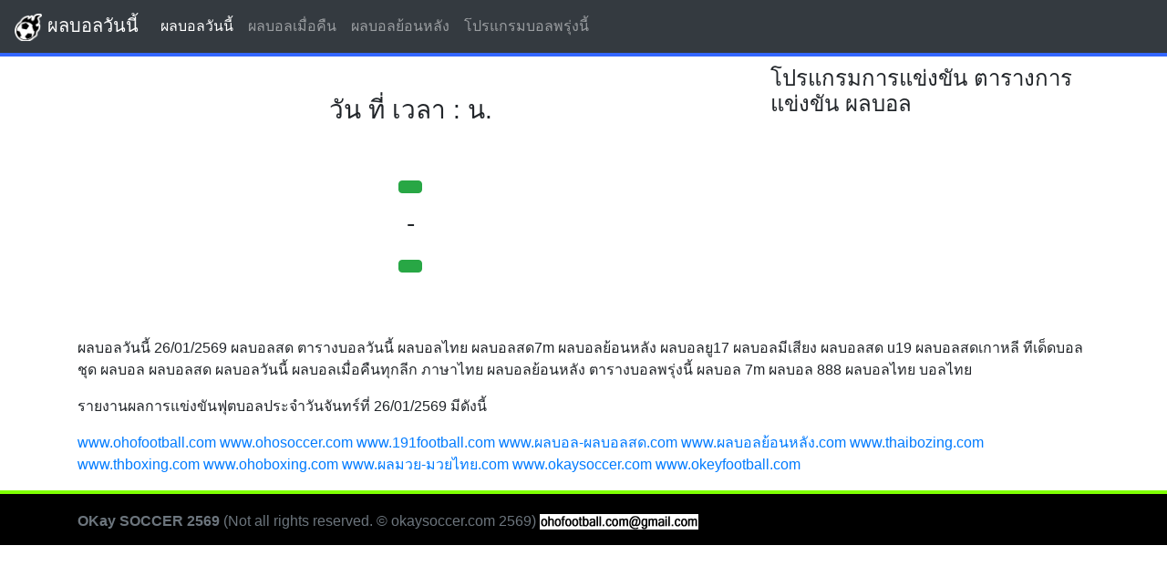

--- FILE ---
content_type: text/html; charset=UTF-8
request_url: https://www.okaysoccer.com/soccer-result-200556/
body_size: 3196
content:
<!doctype html>
<html lang="en">
  <head>
    <meta charset="utf-8">
    <meta name="viewport" content="width=device-width, initial-scale=1, shrink-to-fit=no">
    <meta name="description" content="ผลการแข่งขัน  []  -  [] วัน  ที่  เวลา : น.">
    <meta name="author" content="okaysoccer.com">
    <link rel="icon" href="/images/logo.png">
	<meta name="robots" content="index,follow">
	<meta name="keywords" content="โปรแกรมการแข่งขัน, , ">

    <title>ผลบอล  vs  การแข่งขัน    : น.</title>

	<meta property="og:site_name" content="okaysoccer.com">
	<meta property="og:type" content="article">
	<meta property="og:title" content="ผลบอล  vs  การแข่งขัน    : น.">
	<meta property="og:description" content="ผลการแข่งขัน  []  -  [] วัน  ที่  เวลา : น.">
	<meta property="og:image" content="https://www.okaysoccer.com/images/logo.png">
	<meta property="og:locale" content="th_TH">
	<meta property="og:url" content="https://www.okaysoccer.com/soccer-result-200556/">

    <!-- Bootstrap core CSS -->
    <link href="/dist/css/bootstrap.min.css" rel="stylesheet">

    <!-- Custom styles for this template -->
    <link href="/css/football.css?ver=5.8.2561" rel="stylesheet">


  	
<link href="/open-iconic/font/css/open-iconic-bootstrap.css?v=2" rel="stylesheet">


<!-- Google tag (gtag.js) -->
<script async src="https://www.googletagmanager.com/gtag/js?id=AW-955928991">
</script>
<script>
  window.dataLayer = window.dataLayer || [];
  function gtag(){dataLayer.push(arguments);}
  gtag('js', new Date());

  gtag('config', 'AW-955928991');
</script>


<script type="application/ld+json">
{
	"@context": "http://schema.org",   
	"@type": "SportsEvent",
	"name": "ผลบอล  vs ",
	"description" : "ผลการแข่งขัน  []  -  [] ",
	"startDate" : "T",
	"endDate" : "1970-01-01T07:00:00",
	"location" : { "@type" : "Place", "name" : "-", "address" : "-" },
	"url" : "https://www.okaysoccer.com/soccer-result-/",
	"awayTeam": [ { "@type": "SportsTeam", "name": "" }],
	"homeTeam": [ { "@type": "SportsTeam", "name": "" }]
}
</script>

</head>

  <body>

	<button onclick="topFunction()" id="myBtn" title="Go to top" style="display:none">ขึ้น</button>

<nav class="navbar navbar-expand-lg navbar-dark bg-dark fixed-top" style="border-bottom: 4px solid #3366ff;">
  <a class="navbar-brand" href="/" title="ผลบอลวันนี้"><img src="/images/logo.png" width="30"  title="ผลบอลวันนี้" alt="ผลบอลวันนี้"> ผลบอลวันนี้</a>
  <button class="navbar-toggler" type="button" data-toggle="collapse" data-target="#navbarSupportedContent" aria-controls="navbarSupportedContent" aria-expanded="false" aria-label="Toggle navigation">
    <span class="navbar-toggler-icon"></span>
  </button>

  <div class="collapse navbar-collapse" id="navbarSupportedContent">
    <ul class="navbar-nav mr-auto">
      <li class="nav-item active">
        <a class="nav-link" href="/7m-today/" title="ผลบอลวันนี้">ผลบอลวันนี้<span class="sr-only"> ผลบอล ผลบอลสด</span></a>
      </li>
      <li class="nav-item ">
        <a class="nav-link" href="/7m-yesterday/" title="ผลบอลเมื่อคืน">ผลบอลเมื่อคืน<span class="sr-only"> ผลบอลเมื่อคืนทุกคู่ ทุกลีก</span></a>
      </li>
      <li class="nav-item ">
        <a class="nav-link" href="/7m-previous/" title="ผลบอลย้อนหลัง">ผลบอลย้อนหลัง<span class="sr-only"> ผลบอลที่ผ่านมา</span></a>
      </li>
      <li class="nav-item ">
        <a class="nav-link" href="/7m-tomorrow/" title="โปรแกรมบอลพรุ่งนี้">โปรแกรมบอลพรุ่งนี้<span class="sr-only"> ตารางบอลพรุ่งนี้</span></a>
      </li>


    </ul>
  </div>
</nav>
	<br>
	<br>
	<br>

	<main role="main">

      <div class="container">

	<div class="row">
		<div class="col-sm-8  text-center">
			<div class="col-sm-12" id="mn_facebook">
		<!-- Your like button code -->
		<div class="fb-like" data-href="https://www.okaysoccer.com/soccer-result-200556/" data-layout="button_count" data-action="like" data-size="large" data-show-faces="true" data-share="true"></div>
	</div>
		<h1><span class="badge badge-primary"></span></h1>
		<h3>วัน ที่  เวลา : น. </h3>
		<h2><img src="" style="color: transparent;"><br><a class="btn btn-success" role="button" href="/soccer-team-0/"></a></h2>
		<h3> - </h3>
		<h2><a class="btn btn-success" role="button" href="/soccer-team-0/"></a><br><img src="" style="color: transparent;"></h2>

		</div> <!-- col-sm-8 -->

		<div class="col-sm-4">			
			<h4 class="">โปรแกรมการแข่งขัน ตารางการแข่งขัน ผลบอล</h4>
				

		</div>

	</div> <!-- row -->

      </div> <!-- /container -->

    </main>

        
<div class="container">

		
	<p class="text-center">

	<p>ผลบอลวันนี้ 26/01/2569 ผลบอลสด ตารางบอลวันนี้ ผลบอลไทย ผลบอลสด7m ผลบอลย้อนหลัง ผลบอลยู17 ผลบอลมีเสียง ผลบอลสด u19 ผลบอลสดเกาหลี ทีเด็ดบอลชุด ผลบอล ผลบอลสด ผลบอลวันนี้ ผลบอลเมื่อคืนทุกลีก ภาษาไทย ผลบอลย้อนหลัง ตารางบอลพรุ่งนี้ ผลบอล 7m ผลบอล 888 ผลบอลไทย บอลไทย</p>
	<p>รายงานผลการแข่งขันฟุตบอลประจำวันจันทร์ที่ 26/01/2569 มีดังนี้ </p>

		<a href="https://www.ohofootball.com" title="ผลบอลเมื่อคืนทุกลีก ผลบอลเมื่อคืน ผลบอลย้อนหลัง ผลบอลล่าสุด" target="_blank" role="button">www.ohofootball.com</a> 
		<a href="https://www.ohosoccer.com" title="ผลบอลล่าสุด ผลบอลเมื่อคืน ผลบอลย้อนหลัง ผลบอลเมื่อคืนทุกลีก" target="_blank" role="button">www.ohosoccer.com</a> 
		<a href="https://www.191football.com" title="ผลบอลย้อนหลัง ผลบอลเมื่อคืน ผลบอลล่าสุด ผลบอลเมื่อคืนทุกลีก" target="_blank" role="button">www.191football.com</a> 
		<a href="https://www.ผลบอล-ผลบอลสด.com"  title="ผลบอล ผลบอลสด ผลบอลย้อนหลัง ผลบอลเมื่อคืนทุกลีก" target="_blank" role="button">www.ผลบอล-ผลบอลสด.com</a>  
		<a href="https://www.ผลบอลย้อนหลัง.com"  title="ผลบอลย้อนหลัง ผลบอล ผลบอลสด ผลบอลเมื่อคืนทุกลีก" target="_blank" role="button">www.ผลบอลย้อนหลัง.com</a>  
		<a href="https://www.thaibozing.com" title="มวยไทย ผลมวยไทย ผลมวยวันนี้" target="_blank" role="button">www.thaibozing.com</a> 
		<a href="https://www.thboxing.com" title="มวยไทยวันนี้ ผลมวยไทย ผลมวยย้อนหลัง" target="_blank" role="button">www.thboxing.com</a> 
		<a href="https://www.ohoboxing.com" title="ผลมวย ผลมวยไทย ผลมวยย้อนหลัง" target="_blank" role="button">www.ohoboxing.com</a> 
		<a href="https://www.ผลมวย-มวยไทย.com" title="ผลมวย มวยไทย มวยวันนี้" target="_blank" role="button">www.ผลมวย-มวยไทย.com</a> 

		<a href="https://www.okaysoccer.com" title="บ้านผลบอล ผลบอล ฟุตบอล" target="_blank">www.okaysoccer.com</a>
		<a href="https://www.okeyfootball.com" title="ผลบอลเมื่อคืน ผลบอล ฟุตบอล" target="_blank">www.okeyfootball.com</a>

	</p>

</div>

	<footer class="footer" style="border-top: 4px solid #7FFF00;">
      <div class="container">
        <span class="text-muted"><strong>OKay SOCCER 2569</strong> (Not all rights reserved. &copy; okaysoccer.com 2569) <img src="/images/email.png" alt="ติดต่อสอบถาม"></span>
      </div>
    </footer>

            <!-- Bootstrap core JavaScript
    ================================================== -->
    <!-- Placed at the end of the document so the pages load faster -->
    <script src="https://code.jquery.com/jquery-3.2.1.slim.min.js" integrity="sha384-KJ3o2DKtIkvYIK3UENzmM7KCkRr/rE9/Qpg6aAZGJwFDMVNA/GpGFF93hXpG5KkN" crossorigin="anonymous"></script>
    <script>window.jQuery || document.write('<script src="/assets/js/vendor/jquery-slim.min.js"><\/script>')</script>
    <script src="/assets/js/vendor/popper.min.js"></script>
	<script src="/dist/js/bootstrap.min.js"></script>

		<!-- Load Facebook SDK for JavaScript -->
		<div id="fb-root"></div>
		<script>(function(d, s, id) {
		var js, fjs = d.getElementsByTagName(s)[0];
		if (d.getElementById(id)) return;
		js = d.createElement(s); js.id = id;
		js.src = "//connect.facebook.net/th_TH/sdk.js#xfbml=1&version=v3.1&appId=231736467536556";
		fjs.parentNode.insertBefore(js, fjs);
		}(document, 'script', 'facebook-jssdk'));
	</script>

	<script>

	window.onscroll = function() {scrollFunction()};
	var body = document.body,
	html = document.documentElement;

	var height = Math.max( body.scrollHeight, body.offsetHeight, html.clientHeight, html.scrollHeight, html.offsetHeight );
	height = height-400;
	function scrollFunction() {

		if (document.body.scrollTop > 20 || document.documentElement.scrollTop > 20) {
			document.getElementById("myBtn").style.display = "block";
		} else {
			document.getElementById("myBtn").style.display = "none";
		}
	}

function scrollFunction() {
    if (document.body.scrollTop > 20 || document.documentElement.scrollTop > 20) {
		$('#myBtn').css("display","block");
    } else {
		$('#myBtn').css("display","none");
    }
}


		function topFunction() {
			document.body.scrollTop = 0;
			document.documentElement.scrollTop = 0;
		}

	</script>


  </body>
</html>


--- FILE ---
content_type: text/css
request_url: https://www.okaysoccer.com/css/football.css?ver=5.8.2561
body_size: 557
content:
body {
/*	background-image: url("../images/bg.jpg");*/
	background-color: #ffffff;
/*	background-repeat: no-repeat;
    background-attachment: fixed;*/
}

.footer {
/*  position: absolute;*/
  bottom: 0;
  width: 100%;
  /* Set the fixed height of the footer here */
  height: 60px;
  line-height: 60px; /* Vertically center the text there */
  background-color: #000000;
}

.tn {
	padding-left: 4px; 
	padding-right: 4px; 
}

/*
.footer > .container {
  padding-right: 15px;
  padding-left: 15px;
}
*/
#myBtn {
    display: none; /* Hidden by default */
    position: fixed; /* Fixed/sticky position */
    bottom: 20px; /* Place the button at the bottom of the page */
    right: 10px; /* Place the button 30px from the right */
    z-index: 99; /* Make sure it does not overlap */
    border: none; /* Remove borders */
    outline: none; /* Remove outline */
    background-color: red; /* Set a background color */
    color: white; /* Text color */
    cursor: pointer; /* Add a mouse pointer on hover */
    padding: 15px; /* Some padding */
    border-radius: 10px; /* Rounded corners */
}

#myBtn:hover {
    background-color: #555; /* Add a dark-grey background on hover */
}
